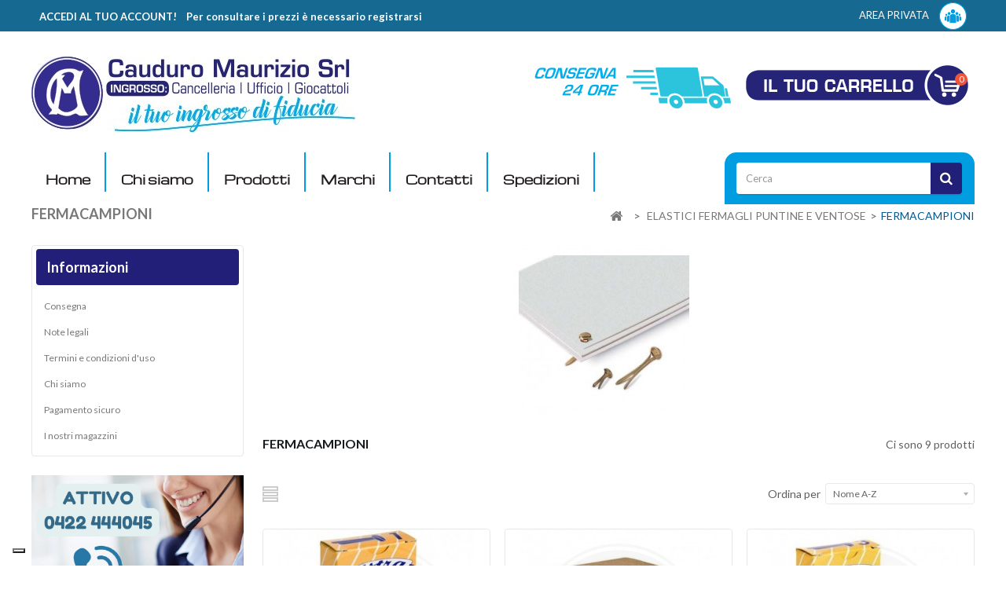

--- FILE ---
content_type: text/html; charset=utf-8
request_url: https://www.cauduromaurizio.com/968-54010
body_size: 9669
content:
<!DOCTYPE HTML>
<!--[if lt IE 7]> <html class="no-js lt-ie9 lt-ie8 lt-ie7" lang="it-it"><![endif]-->
<!--[if IE 7]><html class="no-js lt-ie9 lt-ie8 ie7" lang="it-it"><![endif]-->
<!--[if IE 8]><html class="no-js lt-ie9 ie8" lang="it-it"><![endif]-->
<!--[if gt IE 8]> <html class="no-js ie9" lang="it-it"><![endif]-->
<html lang="it-it">
	<head>
		<meta charset="utf-8" />
		<title>Vendita online di FERMACAMPIONI | Shop online e ingrosso |  Treviso</title>
		<meta name="description" content="Cauduromaurizio.com &amp;egrave; uno shop online per la vendita ingrosso di Ingrosso FERMACAMPIONI. Visita il sito." />
		<meta name="keywords" content="FERMACAMPIONI, ingrosso, shop online" />
		<meta name="generator" content="PrestaShop" />
		<meta name="robots" content="index,follow" />
		<meta name="viewport" content="width=device-width, minimum-scale=0.25, maximum-scale=1.6, initial-scale=1.0" />
		<meta name="apple-mobile-web-app-capable" content="yes" />
		<link rel="icon" type="image/vnd.microsoft.icon" href="/img/favicon.ico?1718979606" />
		<link rel="shortcut icon" type="image/x-icon" href="/img/favicon.ico?1718979606" />
			<link rel="stylesheet" href="https://www.cauduromaurizio.com/themes/PRS070167/cache/v_89_9698ef33e1a9a8133f9a3538a44366fb_all.css" type="text/css" media="all" />
	<!-- ================ Additional Links By Tempaltemela : START  ============= -->
<link rel="stylesheet" type="text/css" href="https://www.cauduromaurizio.com/themes/PRS070167/css/megnor/custom.css" />
<!-- ================ Additional Links By Tempaltemela : END  ============= -->

	<script type="text/javascript">
var CUSTOMIZE_TEXTFIELD = 1;
var FancyboxI18nClose = 'Close';
var FancyboxI18nNext = 'Next';
var FancyboxI18nPrev = 'Previous';
var added_to_wishlist = 'Il prodotto è stato aggiunto con successo alla tua lista dei desideri.';
var ajax_allowed = true;
var ajaxsearch = false;
var baseDir = 'https://www.cauduromaurizio.com/';
var baseUri = 'https://www.cauduromaurizio.com/';
var blocksearch_type = 'top';
var comparator_max_item = 0;
var comparedProductsIds = [];
var contentOnly = false;
var currency = {"id":1,"name":"Euro","iso_code":"EUR","iso_code_num":"978","sign":"\u20ac","blank":"1","conversion_rate":"1.000000","deleted":"0","format":"2","decimals":"1","active":"1","prefix":"","suffix":" \u20ac","id_shop_list":null,"force_id":false};
var currencyBlank = 1;
var currencyFormat = 2;
var currencyRate = 1;
var currencySign = '€';
var customizationIdMessage = 'Personalizzazione n.';
var delete_txt = 'Elimina';
var displayList = false;
var elementRecaptcha = '<div class="recaptcha-text-center" style="text-align: center"><div class="g-recaptcha" style="display: inline-block !important" data-sitekey="6Lc_AwwqAAAAACHS-hdO3nlZiJcwX0DDOJCbnQt1" data-theme="light" data-size="normal" data-callback="callbackRecaptcha"></div></div>';
var freeProductTranslation = 'Gratuito!';
var freeShippingTranslation = 'Spedizione gratuita!';
var generated_date = 1768990356;
var hasDeliveryAddress = false;
var highDPI = false;
var id_lang = 1;
var img_dir = 'https://www.cauduromaurizio.com/themes/PRS070167/img/';
var instantsearch = false;
var isGuest = 0;
var isLogged = 0;
var isMobile = false;
var isPsVersion17 = false;
var isPsVersion8 = false;
var loggin_required = 'Devi essere autenticato per gestire la tua lista desideri.';
var max_item = 'You cannot add more than 0 product(s) to the product comparison';
var min_item = 'Scegli almeno un prodotto';
var mywishlist_url = 'https://www.cauduromaurizio.com/module/blockwishlist/mywishlist';
var page_name = 'category';
var priceDisplayMethod = 1;
var priceDisplayPrecision = 2;
var quickView = true;
var recaptchaContactForm = '1';
var recaptchaDataSiteKey = '6Lc_AwwqAAAAACHS-hdO3nlZiJcwX0DDOJCbnQt1';
var recaptchaLoginForm = '0';
var recaptchaRegistrationForm = '0';
var recaptchaType = '1';
var recaptchaVersion = 'v2';
var removingLinkText = 'rimuovi questo prodotto dal mio carrello';
var request = 'https://www.cauduromaurizio.com/968-54010';
var roundMode = 2;
var static_token = '1319811e9a37928a866f952e703e9ecf';
var toBeDetermined = 'Da determinare';
var token = 'c285afa4cbcf3516c2028b406bc3b507';
var usingSecureMode = true;
var wishlistProductsIds = false;
</script>

		<script type="text/javascript" src="/js/jquery/jquery-1.11.0.min.js"></script>
		<script type="text/javascript" src="/js/jquery/jquery-migrate-1.2.1.min.js"></script>
		<script type="text/javascript" src="/js/jquery/plugins/jquery.easing.js"></script>
		<script type="text/javascript" src="/js/tools.js"></script>
		<script type="text/javascript" src="/themes/PRS070167/js/global.js"></script>
		<script type="text/javascript" src="/themes/PRS070167/js/autoload/10-bootstrap.min.js"></script>
		<script type="text/javascript" src="/themes/PRS070167/js/autoload/15-jquery.total-storage.min.js"></script>
		<script type="text/javascript" src="/themes/PRS070167/js/autoload/15-jquery.uniform-modified.js"></script>
		<script type="text/javascript" src="/js/jquery/plugins/fancybox/jquery.fancybox.js"></script>
		<script type="text/javascript" src="https://www.google.com/recaptcha/api.js?hl=it"></script>
		<script type="text/javascript" src="/modules/psrecaptcha/views/js/reCaptchaV2Checkbox.js"></script>
		<script type="text/javascript" src="/themes/PRS070167/js/category.js"></script>
		<script type="text/javascript" src="/themes/PRS070167/js/modules/blockcart/ajax-cart.js"></script>
		<script type="text/javascript" src="/js/jquery/plugins/jquery.scrollTo.js"></script>
		<script type="text/javascript" src="/js/jquery/plugins/jquery.serialScroll.js"></script>
		<script type="text/javascript" src="/js/jquery/plugins/bxslider/jquery.bxslider.js"></script>
		<script type="text/javascript" src="/themes/PRS070167/js/modules/blocktopmenu/js/hoverIntent.js"></script>
		<script type="text/javascript" src="/themes/PRS070167/js/modules/blocktopmenu/js/superfish-modified.js"></script>
		<script type="text/javascript" src="/themes/PRS070167/js/modules/blocktopmenu/js/blocktopmenu.js"></script>
		<script type="text/javascript" src="/themes/PRS070167/js/modules/blockwishlist/js/ajax-wishlist.js"></script>
		<script type="text/javascript" src="/modules/ganalytics/views/js/GoogleAnalyticActionLib.js"></script>
	<!-- ================ Additional SCRIPT By Tempaltemela : START  ============= -->
<script type="text/javascript" src="https://www.cauduromaurizio.com/themes/PRS070167/js/megnor/owl.carousel.js"></script>
<script type="text/javascript" src="https://www.cauduromaurizio.com/themes/PRS070167/js/megnor/custom.js"></script>
<script type="text/javascript" src="https://www.cauduromaurizio.com/themes/PRS070167/js/lightbox/lightbox-2.6.min.js"></script>
<script type="text/javascript" src="https://www.cauduromaurizio.com/themes/PRS070167/js/megnor/parallex.js"></script>



<!-- ================ Additional SCRIPT By Tempaltemela : END  ============= -->
<link rel="stylesheet" type="text/css" href="https://www.cauduromaurizio.com/themes/PRS070167/css/megnor/lightbox.css" />

		
			<script type="text/javascript">
				(window.gaDevIds=window.gaDevIds||[]).push('d6YPbH');
				(function(i,s,o,g,r,a,m){i['GoogleAnalyticsObject']=r;i[r]=i[r]||function(){
				(i[r].q=i[r].q||[]).push(arguments)},i[r].l=1*new Date();a=s.createElement(o),
				m=s.getElementsByTagName(o)[0];a.async=1;a.src=g;m.parentNode.insertBefore(a,m)
				})(window,document,'script','//www.google-analytics.com/analytics.js','ga');
				ga('create', 'UA-84031615-1', 'auto');
				ga('set', 'anonymizeIp', true);
				ga('require', 'ec');</script>
		<link href='https://fonts.googleapis.com/css?family=Lato:400,100,100italic,300,300italic,400italic,700,700italic,900,900italic' rel='stylesheet' type='text/css'>
		<link href='https://fonts.googleapis.com/css?family=Open+Sans:300,300italic,400,400italic,600,600italic,700,700italic,800,800italic' rel='stylesheet' type='text/css'>
		<link href='https://fonts.googleapis.com/css?family=Anton' rel='stylesheet' type='text/css'>
		<!--[if IE 8]>
		<script src="https://oss.maxcdn.com/libs/html5shiv/3.7.0/html5shiv.js"></script>
		<script src="https://oss.maxcdn.com/libs/respond.js/1.3.0/respond.min.js"></script>
		<![endif]-->

		
			<script type="text/javascript">
				var _iub = _iub || [];
				_iub.csConfiguration = {"consentOnContinuedBrowsing":false,"whitelabel":false,"lang":"it","floatingPreferencesButtonDisplay":"bottom-left","siteId":2427818,"perPurposeConsent":true,"cookiePolicyId":25213103, "banner":{ "position":"float-bottom-center","textColor":"black","backgroundColor":"white","rejectButtonDisplay":true,"rejectButtonColor":"#006cb4","rejectButtonCaptionColor":"white","acceptButtonDisplay":true,"acceptButtonColor":"#006cb4","acceptButtonCaptionColor":"white","customizeButtonDisplay":true,"customizeButtonColor":"#DADADA","customizeButtonCaptionColor":"#4D4D4D" }};
			</script>
			<script type="text/javascript" src="//cdn.iubenda.com/cs/iubenda_cs.js" charset="UTF-8" async></script>
		

		
		
			<script type="text/javascript">

				(function(c,l,a,r,i,t,y){

					c[a]=c[a]||function(){(c[a].q=c[a].q||[]).push(arguments)};

					t=l.createElement(r);t.async=1;t.src="https://www.clarity.ms/tag/"+i;

					y=l.getElementsByTagName(r)[0];y.parentNode.insertBefore(t,y);

				})(window, document, "clarity", "script", "r5jhqtk8k6");

			</script>
		

	</head>
	<body id="category" class="category category-968 category-54010 show-left-column show-right-column lang_it">
					<div id="page">
			<div class="header-container">
				<header id="header">
																										<div class="nav">
							<div class="container">
								<div class="row">
									<nav>
										
										
										<!-- Block languages module -->
<!-- /Block languages module -->
<!-- Block permanent links module HEADER -->
<div class="header_permentlink">
	<div class="tm_permenu_inner"><div class="headertoggle_img">&nbsp;</div></div>
	<ul id="header_links">
		<li><a href="/">Home</a></li>
		<li><a href="/content/4-chi-siamo">Chi siamo</a></li>
		<li><a href="/index.php?fc=module&module=fwcategorie&controller=categorie&categoria=prodotti">Prodotti</a></li>
		<li><a href="/content/15-marchi ">Marchi</a></li>
		<li><a href="/content/16-news-e-eventi ">Eventi</a></li>
		<li><a href="/contattaci">Contatti</a></li>
		<li><a href="/content/17-spedizioni">Spedizioni</a></li>
		
		
	</ul>
</div>	
<!-- /Block permanent links module HEADER -->
<!-- Block user information module NAV  -->

<div class="header_user_info">
	<ul>
			<li class="li_login last">
			<a  href="https://www.cauduromaurizio.com/account" class="accedialtuoaccount">ACCEDI AL TUO ACCOUNT!&nbsp;&nbsp;&nbsp;&nbsp;Per consultare i prezzi è necessario registrarsi</a>
			<a class="login" href="https://www.cauduromaurizio.com/account" rel="nofollow" title="Login to your customer account">
				AREA PRIVATA <img src="\img\accedi.png" class="iconaaccedi">
			</a>
		</li>
		</ul>
</div>
<!-- /Block usmodule NAV --></nav>
								</div>
							</div>
						</div>
										<div class="tmheaderdiv">
						<div class="container">
							<div class="row">
								<div id="header_logo">
									<a href="https://www.cauduromaurizio.com/" title="Cauduro Maurizio Srl">
										<img class="logo img-responsive" src="https://www.cauduromaurizio.com/img/cauduro-maurizio-srl-logo-1493883534.jpg" alt="Cauduro Maurizio Srl" width="412" height="98"/>
									</a>
								</div>
								<!-- MODULE Block cart -->
<div class="header_cart col-sm-4 clearfix">
	<img class="consegna24h" src="\img\consegna24ore.png">
	<div class="shopping_cart">
		<a href="https://www.cauduromaurizio.com/ordine-rapido" title="Vedi il mio carrello" rel="nofollow">
			<b>Carrello</b>
			<span class="ajax_cart_quantity unvisible">0</span>
			<span class="ajax_cart_product_txt unvisible">Prodotto</span>
			<span class="ajax_cart_product_txt_s unvisible">Prodotti</span>
			<span class="ajax_cart_total unvisible">
							</span>
			<span class="ajax_cart_no_product">0</span>
					</a>
					<div class="cart_block block exclusive">
				<div class="block_content">
					<!-- block list of products -->
					<div class="cart_block_list">
												<p class="cart_block_no_products">
							Nessun prodotto
						</p>
																		<div class="cart-prices">
							<div class="cart-prices-line first-line">
								<span class="price cart_block_shipping_cost ajax_cart_shipping_cost unvisible">
																			 Da determinare																	</span>
								<span class="unvisible">
									Spedizione
								</span>
							</div>
																					<div class="cart-prices-line last-line">
								<span class="price cart_block_total ajax_block_cart_total">0,00 €</span>
								<span>Totale</span>
							</div>
															<p>
																	I prezzi sono IVA esclusa
																</p>
													</div>
						<p class="cart-buttons">
							<a id="button_order_cart" class="btn btn-default button button-small" href="https://www.cauduromaurizio.com/ordine-rapido" title="Pagamento" rel="nofollow">
								<span>
									Pagamento<i class="icon-chevron-right right"></i>
								</span>
							</a>
						</p>
					</div>
				</div>
			</div><!-- .cart_block -->
			</div>
</div>

	<div id="layer_cart">
		<div class="clearfix">
			<div class="layer_cart_product col-xs-12 col-md-6">
				<span class="cross" title="Chiudi finestra"></span>
				<span class="title">
					<i class="icon-check"></i>Prodotto aggiunto al tuo carrello
				</span>
				<div class="product-image-container layer_cart_img">
				</div>
				<div class="layer_cart_product_info">
					<span id="layer_cart_product_title" class="product-name"></span>
					<span id="layer_cart_product_attributes"></span>
					<div>
						<strong class="dark">Quantità</strong>
						<span id="layer_cart_product_quantity"></span>
					</div>
					<div>
						<strong class="dark">Totale</strong>
						<span id="layer_cart_product_price"></span>
					</div>
				</div>
			</div>
			<div class="layer_cart_cart col-xs-12 col-md-6">
				<span class="title">
					<!-- Plural Case [both cases are needed because page may be updated in Javascript] -->
					<span class="ajax_cart_product_txt_s  unvisible">
						Ci sono <span class="ajax_cart_quantity">0</span> articoli nel tuo carrello.
					</span>
					<!-- Singular Case [both cases are needed because page may be updated in Javascript] -->
					<span class="ajax_cart_product_txt ">
						Il tuo carrello contiene un oggetto.
					</span>
				</span>
				<div class="layer_cart_row">
					<strong class="dark">
						Totale prodotti
																					(Tasse escluse)
																		</strong>
					<span class="ajax_block_products_total">
											</span>
				</div>

								<div class="layer_cart_row">
					<strong class="dark unvisible">
						Totale spedizione&nbsp;(Tasse escluse)					</strong>
					<span class="ajax_cart_shipping_cost unvisible">
													 Da determinare											</span>
				</div>
								<div class="layer_cart_row">
					<strong class="dark">
						Totale
																					(Tasse escluse)
																		</strong>
					<span class="ajax_block_cart_total">
											</span>
				</div>
				<div class="button-container">
					<span class="continue btn btn-default button exclusive-medium" title="Continua lo shopping">
						<span>
							<i class="icon-chevron-left left"></i>Continua lo shopping
						</span>
					</span>
					<a class="btn btn-default button button-medium"	href="https://www.cauduromaurizio.com/ordine-rapido" title="Procedi con il checkout" rel="nofollow">
						<span>
							Procedi con il checkout<i class="icon-chevron-right right"></i>
						</span>
					</a>
				</div>
			</div>
		</div>
		<div class="crossseling"></div>
	</div> <!-- #layer_cart -->
	<div class="layer_cart_overlay"></div>

<!-- /MODULE Block cart -->
<!-- Block links module -->
<div class="block tm_links_block1" id="tm_toplink">
	<div class="tm_cat-title">Menu</div>
		<ul class="block_content list-block" style="">
			
						 
				<li class="tmtoplink">
					<a href="/" title="Home" target="_self">Home</a>
				</li>
									 
				<li class="tmtoplink">
					<a href="/content/4-chi-siamo" title="Chi siamo" target="_self">Chi siamo</a>
				</li>
									 
				<li class="tmtoplink">
					<a href="/index.php?fc=module&amp;module=fwcategorie&amp;controller=categorie&amp;categoria=prodotti" title="Prodotti" target="_self">Prodotti</a>
				</li>
									 
				<li class="tmtoplink">
					<a href="/marchi" title="Marchi" target="_self">Marchi</a>
				</li>
									 
				<li class="tmtoplink">
					<a href="/contattaci" title="Contatti" target="_self">Contatti</a>
				</li>
									 
				<li class="tmtoplink">
					<a href="/content/17-spedizioni" title="Spedizioni" target="_self">Spedizioni</a>
				</li>
									
	</ul>
</div>
<!-- /Block links module -->
<!-- Block search module TOP -->
<div id="search_block_top" class="col-sm-4 clearfix">
	<form id="searchbox" method="get" action="//www.cauduromaurizio.com/ricerca" >
		<input type="hidden" name="controller" value="search" />
		<input type="hidden" name="orderby" value="position" />
		<input type="hidden" name="orderway" value="desc" />
		<input class="search_query form-control" type="text" id="search_query_top" name="search_query" placeholder="Cerca" value="" />
		<button type="submit" name="submit_search" class="btn btn-default button-search">
			<span>Cerca</span>
		</button>
	</form>
</div>
<!-- /Block search module TOP -->

							</div>
						</div>
					</div>
				</header>
			</div>
		<div class="columns-container">
			<div id="slider_row" class="row">
													<div id="top_column" class="center_column col-xs-12 col-sm-12">
</div>
							</div>
				
				<div id="columns" class="container">
											
<!-- Breadcrumb -->
<div class="breadcrumbdiv">
			<div class="breadcrumb container clearfix">
		
			
				<!-- Page Name with Breadcrumb --> 

										
										
										
											<h1 class="breadcrumb-category">FERMACAMPIONI</h1>
										
								
			<!--End Page Name with Breadcrumb --> 
		
		
		
		
			<a class="home" href="https://www.cauduromaurizio.com/" title="Torna alla home"><i class="icon-home"></i></a>
							<span class="navigation-pipe">&gt;</span>
									<span class="navigation_page"><span itemscope itemtype="http://data-vocabulary.org/Breadcrumb"><a itemprop="url" href="https://www.cauduromaurizio.com/73-54-ufficiocancelleriaarticoli-scolasticididattica" title="ELASTICI FERMAGLI PUNTINE E VENTOSE" ><span itemprop="title">ELASTICI FERMAGLI PUNTINE E VENTOSE</span></a></span><span class="navigation-pipe">></span>FERMACAMPIONI</span>
									</div>
		</div>

<!-- /Breadcrumb -->

										

					<div class="row" id="columns_inner">
												<div id="left_column" class="column col-xs-12" style="width:24%;">	<!-- Block CMS module -->
			<section id="informations_block_left_1" class="block informations_block_left">
			<p class="title_block">
				<a href="https://www.cauduromaurizio.com/content/category/1-home">
					Informazioni				</a>
			</p>
			<div class="block_content list-block">
				<ul>
																							<li>
								<a href="https://www.cauduromaurizio.com/content/1-consegna" title="Consegna">
									Consegna
								</a>
							</li>
																								<li>
								<a href="https://www.cauduromaurizio.com/content/2-note-legali" title="Note legali">
									Note legali
								</a>
							</li>
																								<li>
								<a href="https://www.cauduromaurizio.com/content/3-termini-e-condizioni-di-uso" title="Termini e condizioni d&#039;uso">
									Termini e condizioni d&#039;uso
								</a>
							</li>
																								<li>
								<a href="https://www.cauduromaurizio.com/content/4-chi-siamo" title="Chi siamo">
									Chi siamo
								</a>
							</li>
																								<li>
								<a href="https://www.cauduromaurizio.com/content/5-pagamento-sicuro" title="Pagamento sicuro">
									Pagamento sicuro
								</a>
							</li>
																						<li>
							<a href="https://www.cauduromaurizio.com/negozi" title="I nostri magazzini">
								I nostri magazzini
							</a>
						</li>
									</ul>
			</div>
		</section>
		<!-- /Block CMS module -->
    
<div id="tmleft-banner2" class="block">
   <ul>
           	                    <li class="tmleftbanner2-container">
                   <a href="/content/14-call-center" title="callcenter">
                     <img src="https://www.cauduromaurizio.com/modules/tmleftbanner2/img/f14fa19b1a9518fe139744f2249049b9.png"
                                     alt="callcenter"/>
                     </a> 
                   </li>
                       </ul>
</div>

</div>
																		<div id="center_column" class="center_column col-xs-12" style="width:76%;">
	

	    				<div class="content_scene_cat">
            	                     <!-- Category image -->
						 							<div class="align_center">
								<img src="https://www.cauduromaurizio.com/c/968-category_default/54010.jpg" alt="FERMACAMPIONI" title="FERMACAMPIONI" id="categoryImage" width="870" height="217" />
							</div>
																			<div class="cat_desc">
																	
															</div>
						                              </div>
				<h1 class="page-heading product-listing"><span class="cat-name">FERMACAMPIONI&nbsp;</span><span class="heading-counter">Ci sono 9 prodotti</span>
</h1>
							<div class="content_sortPagiBar clearfix">
            	<div class="sortPagiBar clearfix">
            		<ul class="display hidden-xs">
	<li class="display-title">Vedi</li>
	
	
    <li id="list"><a rel="nofollow" href="#" title="Lista"></a></li>
</ul>

<form id="productsSortForm" action="https://www.cauduromaurizio.com/968-54010" class="productsSortForm">
	<div class="select selector1">
		<label for="selectProductSort">Ordina per</label>
		<select id="selectProductSort" class="selectProductSort form-control">
			<option value="name:asc">--</option>
			
			<option value="name:asc" selected="selected">Nome A-Z</option>
			<option value="name:desc">Nome Z-A</option>
							<option value="quantity:desc">In stock</option>
						<option value="reference:asc">Riferimento ascendente</option>
			<option value="reference:desc">Riferimento discendente</option>
		</select>
	</div>
</form>
<!-- /Sort products -->
			
	
                								<!-- nbr product/page -->
		<!-- /nbr product/page -->

				</div>
			</div>
				
									
		
	
	<!-- Products list -->
	<ul class="product_list grid row">
			
		
		
								<li class="ajax_block_product col-xs-12 col-sm-6 col-md-4  first-in-line first-item-of-tablet-line first-item-of-mobile-line">
			<div class="product-container" itemscope itemtype="https://schema.org/Product">
				<div class="left-block">
					<div class="product-image-container">
						<a class="product_img_link"	href="https://www.cauduromaurizio.com/54010/70065-54010.html" title="FERMACAMPIONI OTTONATI ASTRA N 1 - FC1" itemprop="url">
							<img class="riconoscimentologo" src="/img/riconoscimentologo.png">
							<img class="replace-2x img-responsive" src="https://www.cauduromaurizio.com/542824-home_default/54010.jpg" alt="FERMACAMPIONI OTTONATI ASTRA N 1 - FC1" title="FERMACAMPIONI OTTONATI ASTRA N 1 - FC1"  width="250" height="250" itemprop="image" />
						</a>
																		<div class="hoverimage">
													</div>


					</div>

										
				</div>

				<div class="right-block">
										

					<h5 itemprop="name" class="product-name">

												<a href="https://www.cauduromaurizio.com/54010/70065-54010.html" title="FERMACAMPIONI OTTONATI ASTRA N 1 - FC1" itemprop="url" >
							
							FERMACAMPIONI OTTONATI ASTRA N 1 - FC1 
						</a>

					</h5>

					<p class="product-desc" itemprop="description">
						
                        <br>
						                            <br>
							<a href="/login">
							<span id="ANUBINONSONOLOGGATO">
								Registrati
							</span>
							</a>
                            <a id="wishlist_button_nopop" href="#" onclick="WishlistCart('wishlist_block_list', 'add', '3530', $('#idCombination').val(), document.getElementById('quantity_wanted').value); return false;" rel="nofollow" title="Aggiungi alla mia lista dei desideri">

                            </a>
											</p>
											<a href="/login">
							<span id="ANUBINONSONOLOGGATO">
								Registrati
							</span>
						</a>
					


											<div class="color-list-container"></div>
					
					<div class="product-flags">
																														</div>
																		
															</div>

			</div><!-- .product-container> -->
		</li>
			
		
		
								<li class="ajax_block_product col-xs-12 col-sm-6 col-md-4  last-item-of-mobile-line">
			<div class="product-container" itemscope itemtype="https://schema.org/Product">
				<div class="left-block">
					<div class="product-image-container">
						<a class="product_img_link"	href="https://www.cauduromaurizio.com/54010/40172-54GD0016-fermacampioni-ottonati-astra-n-10-fc10.html" title="FERMACAMPIONI OTTONATI ASTRA N 10 - FC10" itemprop="url">
							<img class="riconoscimentologo" src="/img/riconoscimentologo.png">
							<img class="replace-2x img-responsive" src="https://www.cauduromaurizio.com/449796-home_default/54GD0016.jpg" alt="FERMACAMPIONI OTTONATI ASTRA N 10 - FC10" title="FERMACAMPIONI OTTONATI ASTRA N 10 - FC10"  width="250" height="250" itemprop="image" />
						</a>
																		<div class="hoverimage">
													</div>


					</div>

										
				</div>

				<div class="right-block">
										

					<h5 itemprop="name" class="product-name">

												<a href="https://www.cauduromaurizio.com/54010/40172-54GD0016-fermacampioni-ottonati-astra-n-10-fc10.html" title="FERMACAMPIONI OTTONATI ASTRA N 10 - FC10" itemprop="url" >
							
							FERMACAMPIONI OTTONATI ASTRA N 10 - FC10 
						</a>

					</h5>

					<p class="product-desc" itemprop="description">
						
                        <br>
						                            <br>
							<a href="/login">
							<span id="ANUBINONSONOLOGGATO">
								Registrati
							</span>
							</a>
                            <a id="wishlist_button_nopop" href="#" onclick="WishlistCart('wishlist_block_list', 'add', '3530', $('#idCombination').val(), document.getElementById('quantity_wanted').value); return false;" rel="nofollow" title="Aggiungi alla mia lista dei desideri">

                            </a>
											</p>
											<a href="/login">
							<span id="ANUBINONSONOLOGGATO">
								Registrati
							</span>
						</a>
					


											<div class="color-list-container"></div>
					
					<div class="product-flags">
																														</div>
																		
															</div>

			</div><!-- .product-container> -->
		</li>
			
		
		
								<li class="ajax_block_product col-xs-12 col-sm-6 col-md-4  last-in-line last-item-of-tablet-line first-item-of-mobile-line">
			<div class="product-container" itemscope itemtype="https://schema.org/Product">
				<div class="left-block">
					<div class="product-image-container">
						<a class="product_img_link"	href="https://www.cauduromaurizio.com/54010/40169-54GD0013-fermacampioni-ottonati-astra-n-3-fc3.html" title="FERMACAMPIONI OTTONATI ASTRA N 3 - FC3" itemprop="url">
							<img class="riconoscimentologo" src="/img/riconoscimentologo.png">
							<img class="replace-2x img-responsive" src="https://www.cauduromaurizio.com/449793-home_default/54GD0013.jpg" alt="FERMACAMPIONI OTTONATI ASTRA N 3 - FC3" title="FERMACAMPIONI OTTONATI ASTRA N 3 - FC3"  width="250" height="250" itemprop="image" />
						</a>
																		<div class="hoverimage">
													</div>


					</div>

										
				</div>

				<div class="right-block">
										

					<h5 itemprop="name" class="product-name">

												<a href="https://www.cauduromaurizio.com/54010/40169-54GD0013-fermacampioni-ottonati-astra-n-3-fc3.html" title="FERMACAMPIONI OTTONATI ASTRA N 3 - FC3" itemprop="url" >
							
							FERMACAMPIONI OTTONATI ASTRA N 3 - FC3 
						</a>

					</h5>

					<p class="product-desc" itemprop="description">
						
                        <br>
						                            <br>
							<a href="/login">
							<span id="ANUBINONSONOLOGGATO">
								Registrati
							</span>
							</a>
                            <a id="wishlist_button_nopop" href="#" onclick="WishlistCart('wishlist_block_list', 'add', '3530', $('#idCombination').val(), document.getElementById('quantity_wanted').value); return false;" rel="nofollow" title="Aggiungi alla mia lista dei desideri">

                            </a>
											</p>
											<a href="/login">
							<span id="ANUBINONSONOLOGGATO">
								Registrati
							</span>
						</a>
					


											<div class="color-list-container"></div>
					
					<div class="product-flags">
																														</div>
																		
															</div>

			</div><!-- .product-container> -->
		</li>
			
		
		
								<li class="ajax_block_product col-xs-12 col-sm-6 col-md-4  first-in-line first-item-of-tablet-line last-item-of-mobile-line">
			<div class="product-container" itemscope itemtype="https://schema.org/Product">
				<div class="left-block">
					<div class="product-image-container">
						<a class="product_img_link"	href="https://www.cauduromaurizio.com/54010/40179-54GD0023-fermacampioni-ottonati-astra-n-4-fc4.html" title="FERMACAMPIONI OTTONATI ASTRA N 4 - FC4" itemprop="url">
							<img class="riconoscimentologo" src="/img/riconoscimentologo.png">
							<img class="replace-2x img-responsive" src="https://www.cauduromaurizio.com/449802-home_default/54GD0023.jpg" alt="FERMACAMPIONI OTTONATI ASTRA N 4 - FC4" title="FERMACAMPIONI OTTONATI ASTRA N 4 - FC4"  width="250" height="250" itemprop="image" />
						</a>
																		<div class="hoverimage">
													</div>


					</div>

										
				</div>

				<div class="right-block">
										

					<h5 itemprop="name" class="product-name">

												<a href="https://www.cauduromaurizio.com/54010/40179-54GD0023-fermacampioni-ottonati-astra-n-4-fc4.html" title="FERMACAMPIONI OTTONATI ASTRA N 4 - FC4" itemprop="url" >
							
							FERMACAMPIONI OTTONATI ASTRA N 4 - FC4 
						</a>

					</h5>

					<p class="product-desc" itemprop="description">
						
                        <br>
						                            <br>
							<a href="/login">
							<span id="ANUBINONSONOLOGGATO">
								Registrati
							</span>
							</a>
                            <a id="wishlist_button_nopop" href="#" onclick="WishlistCart('wishlist_block_list', 'add', '3530', $('#idCombination').val(), document.getElementById('quantity_wanted').value); return false;" rel="nofollow" title="Aggiungi alla mia lista dei desideri">

                            </a>
											</p>
											<a href="/login">
							<span id="ANUBINONSONOLOGGATO">
								Registrati
							</span>
						</a>
					


											<div class="color-list-container"></div>
					
					<div class="product-flags">
																														</div>
																		
															</div>

			</div><!-- .product-container> -->
		</li>
			
		
		
								<li class="ajax_block_product col-xs-12 col-sm-6 col-md-4  first-item-of-mobile-line">
			<div class="product-container" itemscope itemtype="https://schema.org/Product">
				<div class="left-block">
					<div class="product-image-container">
						<a class="product_img_link"	href="https://www.cauduromaurizio.com/54010/40170-54GD0014-fermacampioni-ottonati-astra-n-5-fc5.html" title="FERMACAMPIONI OTTONATI ASTRA N 5 - FC5" itemprop="url">
							<img class="riconoscimentologo" src="/img/riconoscimentologo.png">
							<img class="replace-2x img-responsive" src="https://www.cauduromaurizio.com/449794-home_default/54GD0014.jpg" alt="FERMACAMPIONI OTTONATI ASTRA N 5 - FC5" title="FERMACAMPIONI OTTONATI ASTRA N 5 - FC5"  width="250" height="250" itemprop="image" />
						</a>
																		<div class="hoverimage">
													</div>


					</div>

										
				</div>

				<div class="right-block">
										

					<h5 itemprop="name" class="product-name">

												<a href="https://www.cauduromaurizio.com/54010/40170-54GD0014-fermacampioni-ottonati-astra-n-5-fc5.html" title="FERMACAMPIONI OTTONATI ASTRA N 5 - FC5" itemprop="url" >
							
							FERMACAMPIONI OTTONATI ASTRA N 5 - FC5 
						</a>

					</h5>

					<p class="product-desc" itemprop="description">
						
                        <br>
						                            <br>
							<a href="/login">
							<span id="ANUBINONSONOLOGGATO">
								Registrati
							</span>
							</a>
                            <a id="wishlist_button_nopop" href="#" onclick="WishlistCart('wishlist_block_list', 'add', '3530', $('#idCombination').val(), document.getElementById('quantity_wanted').value); return false;" rel="nofollow" title="Aggiungi alla mia lista dei desideri">

                            </a>
											</p>
											<a href="/login">
							<span id="ANUBINONSONOLOGGATO">
								Registrati
							</span>
						</a>
					


											<div class="color-list-container"></div>
					
					<div class="product-flags">
																														</div>
																		
															</div>

			</div><!-- .product-container> -->
		</li>
			
		
		
								<li class="ajax_block_product col-xs-12 col-sm-6 col-md-4  last-in-line last-item-of-tablet-line last-item-of-mobile-line">
			<div class="product-container" itemscope itemtype="https://schema.org/Product">
				<div class="left-block">
					<div class="product-image-container">
						<a class="product_img_link"	href="https://www.cauduromaurizio.com/54010/40180-54GD0024-fermacampioni-ottonati-astra-n-6-fc6.html" title="FERMACAMPIONI OTTONATI ASTRA N 6 - FC6" itemprop="url">
							<img class="riconoscimentologo" src="/img/riconoscimentologo.png">
							<img class="replace-2x img-responsive" src="https://www.cauduromaurizio.com/449803-home_default/54GD0024.jpg" alt="FERMACAMPIONI OTTONATI ASTRA N 6 - FC6" title="FERMACAMPIONI OTTONATI ASTRA N 6 - FC6"  width="250" height="250" itemprop="image" />
						</a>
																		<div class="hoverimage">
													</div>


					</div>

										
				</div>

				<div class="right-block">
										

					<h5 itemprop="name" class="product-name">

												<a href="https://www.cauduromaurizio.com/54010/40180-54GD0024-fermacampioni-ottonati-astra-n-6-fc6.html" title="FERMACAMPIONI OTTONATI ASTRA N 6 - FC6" itemprop="url" >
							
							FERMACAMPIONI OTTONATI ASTRA N 6 - FC6 
						</a>

					</h5>

					<p class="product-desc" itemprop="description">
						
                        <br>
						                            <br>
							<a href="/login">
							<span id="ANUBINONSONOLOGGATO">
								Registrati
							</span>
							</a>
                            <a id="wishlist_button_nopop" href="#" onclick="WishlistCart('wishlist_block_list', 'add', '3530', $('#idCombination').val(), document.getElementById('quantity_wanted').value); return false;" rel="nofollow" title="Aggiungi alla mia lista dei desideri">

                            </a>
											</p>
											<a href="/login">
							<span id="ANUBINONSONOLOGGATO">
								Registrati
							</span>
						</a>
					


											<div class="color-list-container"></div>
					
					<div class="product-flags">
																														</div>
																		
															</div>

			</div><!-- .product-container> -->
		</li>
			
		
		
								<li class="ajax_block_product col-xs-12 col-sm-6 col-md-4  first-in-line last-line first-item-of-tablet-line first-item-of-mobile-line">
			<div class="product-container" itemscope itemtype="https://schema.org/Product">
				<div class="left-block">
					<div class="product-image-container">
						<a class="product_img_link"	href="https://www.cauduromaurizio.com/54010/40171-54GD0015-fermacampioni-ottonati-astra-n-7-fc7.html" title="FERMACAMPIONI OTTONATI ASTRA N 7 - FC7" itemprop="url">
							<img class="riconoscimentologo" src="/img/riconoscimentologo.png">
							<img class="replace-2x img-responsive" src="https://www.cauduromaurizio.com/449795-home_default/54GD0015.jpg" alt="FERMACAMPIONI OTTONATI ASTRA N 7 - FC7" title="FERMACAMPIONI OTTONATI ASTRA N 7 - FC7"  width="250" height="250" itemprop="image" />
						</a>
																		<div class="hoverimage">
													</div>


					</div>

										
				</div>

				<div class="right-block">
										

					<h5 itemprop="name" class="product-name">

												<a href="https://www.cauduromaurizio.com/54010/40171-54GD0015-fermacampioni-ottonati-astra-n-7-fc7.html" title="FERMACAMPIONI OTTONATI ASTRA N 7 - FC7" itemprop="url" >
							
							FERMACAMPIONI OTTONATI ASTRA N 7 - FC7 
						</a>

					</h5>

					<p class="product-desc" itemprop="description">
						
                        <br>
						                            <br>
							<a href="/login">
							<span id="ANUBINONSONOLOGGATO">
								Registrati
							</span>
							</a>
                            <a id="wishlist_button_nopop" href="#" onclick="WishlistCart('wishlist_block_list', 'add', '3530', $('#idCombination').val(), document.getElementById('quantity_wanted').value); return false;" rel="nofollow" title="Aggiungi alla mia lista dei desideri">

                            </a>
											</p>
											<a href="/login">
							<span id="ANUBINONSONOLOGGATO">
								Registrati
							</span>
						</a>
					


											<div class="color-list-container"></div>
					
					<div class="product-flags">
																														</div>
																		
															</div>

			</div><!-- .product-container> -->
		</li>
			
		
		
								<li class="ajax_block_product col-xs-12 col-sm-6 col-md-4  last-line last-item-of-mobile-line">
			<div class="product-container" itemscope itemtype="https://schema.org/Product">
				<div class="left-block">
					<div class="product-image-container">
						<a class="product_img_link"	href="https://www.cauduromaurizio.com/54010/40175-54GD0019-fermacampioni-ottonati-astra-n-8-fc8.html" title="FERMACAMPIONI OTTONATI ASTRA N 8 - FC8" itemprop="url">
							<img class="riconoscimentologo" src="/img/riconoscimentologo.png">
							<img class="replace-2x img-responsive" src="https://www.cauduromaurizio.com/449799-home_default/54GD0019.jpg" alt="FERMACAMPIONI OTTONATI ASTRA N 8 - FC8" title="FERMACAMPIONI OTTONATI ASTRA N 8 - FC8"  width="250" height="250" itemprop="image" />
						</a>
																		<div class="hoverimage">
													</div>


					</div>

										
				</div>

				<div class="right-block">
										

					<h5 itemprop="name" class="product-name">

												<a href="https://www.cauduromaurizio.com/54010/40175-54GD0019-fermacampioni-ottonati-astra-n-8-fc8.html" title="FERMACAMPIONI OTTONATI ASTRA N 8 - FC8" itemprop="url" >
							
							FERMACAMPIONI OTTONATI ASTRA N 8 - FC8 
						</a>

					</h5>

					<p class="product-desc" itemprop="description">
						
                        <br>
						                            <br>
							<a href="/login">
							<span id="ANUBINONSONOLOGGATO">
								Registrati
							</span>
							</a>
                            <a id="wishlist_button_nopop" href="#" onclick="WishlistCart('wishlist_block_list', 'add', '3530', $('#idCombination').val(), document.getElementById('quantity_wanted').value); return false;" rel="nofollow" title="Aggiungi alla mia lista dei desideri">

                            </a>
											</p>
											<a href="/login">
							<span id="ANUBINONSONOLOGGATO">
								Registrati
							</span>
						</a>
					


											<div class="color-list-container"></div>
					
					<div class="product-flags">
																														</div>
																		
															</div>

			</div><!-- .product-container> -->
		</li>
			
		
		
								<li class="ajax_block_product col-xs-12 col-sm-6 col-md-4  last-in-line last-line last-item-of-tablet-line first-item-of-mobile-line last-mobile-line">
			<div class="product-container" itemscope itemtype="https://schema.org/Product">
				<div class="left-block">
					<div class="product-image-container">
						<a class="product_img_link"	href="https://www.cauduromaurizio.com/54010/40183-54GD0027-fermacampioni-ottonati-astra-n12-fc12.html" title="FERMACAMPIONI OTTONATI ASTRA N12 - FC12" itemprop="url">
							<img class="riconoscimentologo" src="/img/riconoscimentologo.png">
							<img class="replace-2x img-responsive" src="https://www.cauduromaurizio.com/306283-home_default/54GD0027.jpg" alt="FERMACAMPIONI OTTONATI ASTRA N12 - FC12" title="FERMACAMPIONI OTTONATI ASTRA N12 - FC12"  width="250" height="250" itemprop="image" />
						</a>
																		<div class="hoverimage">
													</div>


					</div>

										
				</div>

				<div class="right-block">
										

					<h5 itemprop="name" class="product-name">

												<a href="https://www.cauduromaurizio.com/54010/40183-54GD0027-fermacampioni-ottonati-astra-n12-fc12.html" title="FERMACAMPIONI OTTONATI ASTRA N12 - FC12" itemprop="url" >
							
							FERMACAMPIONI OTTONATI ASTRA N12 - FC12 
						</a>

					</h5>

					<p class="product-desc" itemprop="description">
						
                        <br>
						                            <br>
							<a href="/login">
							<span id="ANUBINONSONOLOGGATO">
								Registrati
							</span>
							</a>
                            <a id="wishlist_button_nopop" href="#" onclick="WishlistCart('wishlist_block_list', 'add', '3530', $('#idCombination').val(), document.getElementById('quantity_wanted').value); return false;" rel="nofollow" title="Aggiungi alla mia lista dei desideri">

                            </a>
											</p>
											<a href="/login">
							<span id="ANUBINONSONOLOGGATO">
								Registrati
							</span>
						</a>
					


											<div class="color-list-container"></div>
					
					<div class="product-flags">
																														</div>
																		
															</div>

			</div><!-- .product-container> -->
		</li>
		</ul>





			<div class="content_sortPagiBar">
				<div class="bottom-pagination-content clearfix">
					
                    
	
												<!-- Pagination -->
	<div id="pagination_bottom" class="pagination clearfix">
	    			</div>
    <div class="product-count">
    	        	                        	                        	Mostro 1 - 9 di 9 prodotti
		    </div>
	<!-- /Pagination -->

				</div>
			</div>
								</div><!-- #center_column -->
										</div><!-- .row -->
				</div><!-- #columns -->
			</div><!-- .columns-container -->
							<!-- Footer -->
				<div class="footer-container">
					<div class="tm_newsletterdiv"></div>
					<footer id="footer"  class="container">
						<div class="row"><!-- MODULE Block cmsinfo -->
	<img class="logofooter" src="/img/logocaudurofooter.png">
<div id="tmfootercms_block">
					<div class="col-xs-12"><div class="footer-percent footer-percent1">
<div class="footer-percent-inner">
<div class="icon"><i class="icon-money">   </i></div>
<div class="service-content">
<div class="title service-text">Miglior prezzo</div>
<div class="description other-font">Soddisfazione cliente</div>
</div>
</div>
</div>
<div class="footer-percent footer-percent2">
<div class="footer-percent-inner">
<div class="icon"><i class="icon-smile">  </i></div>
<div class="service-content">
<div class="title service-text">Magazzino certificato</div>
<div class="description other-font">Top brands</div>
</div>
</div>
</div>
<div class="footer-percent footer-percent3">
<div class="footer-percent-inner">
<div class="icon"><i class="icon-plane">  </i></div>
<div class="service-content">
<div class="title service-text">Ordini celeri</div>
<div class="description other-font">Efficienza nelle consegne.</div>
</div>
</div>
</div>
<div class="footer-percent footer-percent4">
<div class="footer-percent-inner">
<div class="icon"><i class="icon-thumbs-o-up">   </i></div>
<div class="service-content">
<div class="title service-text">Prodotti</div>
<div class="description other-font"><a href="/nuovi-prodotti">Nuovi prodotti</a></div>
<div style="margin-top:10px;" class="description other-font"><a href="/piu-venduti">I più venduti</a></div>
</div>
</div>
</div></div>
		</div>
<!-- /MODULE Block cmstmcmsinfo -->
<!-- Block myaccount module -->
<section id="myaccount_footer" class="footer-block col-xs-12 col-sm-3">
	<h4><a href="https://www.cauduromaurizio.com/account" title="Gestisci il mio account" rel="nofollow">Il mio account</a></h4>
	<div class="block_content toggle-footer">
		<ul class="bullet">
			<li><a href="https://www.cauduromaurizio.com/cronologia-ordini" title="I miei ordini" rel="nofollow">I miei ordini</a></li>
						<li><a href="https://www.cauduromaurizio.com/buono-ordine" title="Le mie note di credito" rel="nofollow">Le mie note di credito</a></li>
			
			<li><a href="https://www.cauduromaurizio.com/dati-personali" title="Gestisci i miei dati personali" rel="nofollow">Le mie informazioni personali</a></li>
						
            		</ul>
	</div>
</section>
<!-- /Block myaccount module -->
<!-- MODULE Block contact infos -->
<section id="block_contact_infos" class="footer-block col-xs-12 col-sm-3">
    <div>
        <h4 style="display: block !important;"> Riferimenti</h4>
        <ul class="riferimenti">
                <li>
                    <a href="/negozi">I nostri magazzini</a>
                </li>
                <li>
                    <a href="/contattaci">Contattaci</a>
                </li>
                <li>
                    <a href="/content/4-chi-siamo">Chi siamo</a>
                </li>
                <li>
                    <a href="/content/3-termini-e-condizioni-di-uso">Condizioni di vendita</a>
                </li>
                <li>
                    <a href="/content/2-note-legali">Note legali</a>
                </li>
        </ul>
    </div>
</section>
<section id="block_contact_infos" class="footer-block col-xs-12 col-sm-3">
    <div>
        <h4 style="display: block !important;" class="titoloinfocontatti">Informazioni</h4>
        <ul class="toggle-footer contattivisibili">
                            <li>
                    <i class="icon-map-marker"></i>
                    <div class="tm_contactinfo">Cauduro Maurizio S.r.l.,<br> Via Nobel, 6 31020 Villorba<br>Villorba (TV)</div>
                </li>
                                        <li>
                    <i class="icon-phone"></i>
                    <span>Tel. +39 0422 444045</span>
                </li>
                                </ul>
    </div>
</section>

<!-- /MODULE Block contact infos -->
<section id="social_block" class="footer-block col-xs-12 col-sm-3">
	<h4 class="title_block">Seguici</h4>
	<ul class="toggle-footer">
					<li class="facebook">
				<a class="_blank" href="https://www.facebook.com/Cauduro-Maurizio-srl-598550636822599/">
					<span>Facebook</span>
				</a>
			</li>
									<li class="rss">
				<a class="_blank" href="https://it.linkedin.com/company/cauduro-maurizo-srl">
					<span>RSS</span>
				</a>
			</li>
		                                                	<li class="instagram">
        		<a class="_blank" href="https://www.instagram.com/cauduromauriziosrl/">
        			<span>Instagram</span>
        		</a>
        	</li>
        	</ul>

	<br><br> 
</section>
	<!-- Block CMS module footer -->
	
	
	<section class="bottom-footer col-xs-12">
		<h6>
			<span style="margin-right:10px"> Cauduro Maurizio SRL - P.IVA: 04078230267 &copy; 2026</span>

		</h6>
	</section>
	
	<!-- /Block CMS module footer -->
<!-- Block payment logo module -->
<div id="paiement_logo_block_left" class="paiement_logo_block block">
	<a href="https://www.cauduromaurizio.com/content/5-pagamento-sicuro">
		<img src="https://www.cauduromaurizio.com/themes/PRS070167/img/visa.png" alt="visa" width="45" height="30" />
		
		<img src="https://www.cauduromaurizio.com/themes/PRS070167/img/discover.png" alt="discover" width="138" height="30" />
		<img src="https://www.cauduromaurizio.com/themes/PRS070167/img/maestro.png" alt="maestro" width="45" height="30" />
	</a>
</div>
<!-- /Block payment logo module -->

				<script type="text/javascript">
					jQuery(document).ready(function(){
						var MBG = GoogleAnalyticEnhancedECommerce;
						MBG.setCurrency('EUR');
						MBG.add({"id":"70065","name":"\"FERMACAMPIONI OTTONATI ASTRA N 1 - FC1\"","category":"\"54010\"","brand":"","variant":"null","type":"typical","position":"0","quantity":1,"list":"category","url":"https%3A%2F%2Fwww.cauduromaurizio.com%2F54010%2F70065-54010.html","price":null},'',true);MBG.add({"id":"40172","name":"\"FERMACAMPIONI OTTONATI ASTRA N 10 - FC10\"","category":"\"54010\"","brand":"","variant":"null","type":"typical","position":1,"quantity":1,"list":"category","url":"https%3A%2F%2Fwww.cauduromaurizio.com%2F54010%2F40172-54GD0016-fermacampioni-ottonati-astra-n-10-fc10.html","price":null},'',true);MBG.add({"id":"40169","name":"\"FERMACAMPIONI OTTONATI ASTRA N 3 - FC3\"","category":"\"54010\"","brand":"","variant":"null","type":"typical","position":2,"quantity":1,"list":"category","url":"https%3A%2F%2Fwww.cauduromaurizio.com%2F54010%2F40169-54GD0013-fermacampioni-ottonati-astra-n-3-fc3.html","price":null},'',true);MBG.add({"id":"40179","name":"\"FERMACAMPIONI OTTONATI ASTRA N 4 - FC4\"","category":"\"54010\"","brand":"","variant":"null","type":"typical","position":3,"quantity":1,"list":"category","url":"https%3A%2F%2Fwww.cauduromaurizio.com%2F54010%2F40179-54GD0023-fermacampioni-ottonati-astra-n-4-fc4.html","price":null},'',true);MBG.add({"id":"40170","name":"\"FERMACAMPIONI OTTONATI ASTRA N 5 - FC5\"","category":"\"54010\"","brand":"","variant":"null","type":"typical","position":4,"quantity":1,"list":"category","url":"https%3A%2F%2Fwww.cauduromaurizio.com%2F54010%2F40170-54GD0014-fermacampioni-ottonati-astra-n-5-fc5.html","price":null},'',true);MBG.add({"id":"40180","name":"\"FERMACAMPIONI OTTONATI ASTRA N 6 - FC6\"","category":"\"54010\"","brand":"","variant":"null","type":"typical","position":5,"quantity":1,"list":"category","url":"https%3A%2F%2Fwww.cauduromaurizio.com%2F54010%2F40180-54GD0024-fermacampioni-ottonati-astra-n-6-fc6.html","price":null},'',true);MBG.add({"id":"40171","name":"\"FERMACAMPIONI OTTONATI ASTRA N 7 - FC7\"","category":"\"54010\"","brand":"","variant":"null","type":"typical","position":6,"quantity":1,"list":"category","url":"https%3A%2F%2Fwww.cauduromaurizio.com%2F54010%2F40171-54GD0015-fermacampioni-ottonati-astra-n-7-fc7.html","price":null},'',true);MBG.add({"id":"40175","name":"\"FERMACAMPIONI OTTONATI ASTRA N 8 - FC8\"","category":"\"54010\"","brand":"","variant":"null","type":"typical","position":7,"quantity":1,"list":"category","url":"https%3A%2F%2Fwww.cauduromaurizio.com%2F54010%2F40175-54GD0019-fermacampioni-ottonati-astra-n-8-fc8.html","price":null},'',true);MBG.add({"id":"40183","name":"\"FERMACAMPIONI OTTONATI ASTRA N12 - FC12\"","category":"\"54010\"","brand":"","variant":"null","type":"typical","position":8,"quantity":1,"list":"category","url":"https%3A%2F%2Fwww.cauduromaurizio.com%2F54010%2F40183-54GD0027-fermacampioni-ottonati-astra-n12-fc12.html","price":null},'',true);MBG.addProductClick({"id":"70065","name":"\"FERMACAMPIONI OTTONATI ASTRA N 1 - FC1\"","category":"\"54010\"","brand":"","variant":"null","type":"typical","position":"0","quantity":1,"list":"category","url":"https%3A%2F%2Fwww.cauduromaurizio.com%2F54010%2F70065-54010.html","price":null});MBG.addProductClick({"id":"40172","name":"\"FERMACAMPIONI OTTONATI ASTRA N 10 - FC10\"","category":"\"54010\"","brand":"","variant":"null","type":"typical","position":1,"quantity":1,"list":"category","url":"https%3A%2F%2Fwww.cauduromaurizio.com%2F54010%2F40172-54GD0016-fermacampioni-ottonati-astra-n-10-fc10.html","price":null});MBG.addProductClick({"id":"40169","name":"\"FERMACAMPIONI OTTONATI ASTRA N 3 - FC3\"","category":"\"54010\"","brand":"","variant":"null","type":"typical","position":2,"quantity":1,"list":"category","url":"https%3A%2F%2Fwww.cauduromaurizio.com%2F54010%2F40169-54GD0013-fermacampioni-ottonati-astra-n-3-fc3.html","price":null});MBG.addProductClick({"id":"40179","name":"\"FERMACAMPIONI OTTONATI ASTRA N 4 - FC4\"","category":"\"54010\"","brand":"","variant":"null","type":"typical","position":3,"quantity":1,"list":"category","url":"https%3A%2F%2Fwww.cauduromaurizio.com%2F54010%2F40179-54GD0023-fermacampioni-ottonati-astra-n-4-fc4.html","price":null});MBG.addProductClick({"id":"40170","name":"\"FERMACAMPIONI OTTONATI ASTRA N 5 - FC5\"","category":"\"54010\"","brand":"","variant":"null","type":"typical","position":4,"quantity":1,"list":"category","url":"https%3A%2F%2Fwww.cauduromaurizio.com%2F54010%2F40170-54GD0014-fermacampioni-ottonati-astra-n-5-fc5.html","price":null});MBG.addProductClick({"id":"40180","name":"\"FERMACAMPIONI OTTONATI ASTRA N 6 - FC6\"","category":"\"54010\"","brand":"","variant":"null","type":"typical","position":5,"quantity":1,"list":"category","url":"https%3A%2F%2Fwww.cauduromaurizio.com%2F54010%2F40180-54GD0024-fermacampioni-ottonati-astra-n-6-fc6.html","price":null});MBG.addProductClick({"id":"40171","name":"\"FERMACAMPIONI OTTONATI ASTRA N 7 - FC7\"","category":"\"54010\"","brand":"","variant":"null","type":"typical","position":6,"quantity":1,"list":"category","url":"https%3A%2F%2Fwww.cauduromaurizio.com%2F54010%2F40171-54GD0015-fermacampioni-ottonati-astra-n-7-fc7.html","price":null});MBG.addProductClick({"id":"40175","name":"\"FERMACAMPIONI OTTONATI ASTRA N 8 - FC8\"","category":"\"54010\"","brand":"","variant":"null","type":"typical","position":7,"quantity":1,"list":"category","url":"https%3A%2F%2Fwww.cauduromaurizio.com%2F54010%2F40175-54GD0019-fermacampioni-ottonati-astra-n-8-fc8.html","price":null});MBG.addProductClick({"id":"40183","name":"\"FERMACAMPIONI OTTONATI ASTRA N12 - FC12\"","category":"\"54010\"","brand":"","variant":"null","type":"typical","position":8,"quantity":1,"list":"category","url":"https%3A%2F%2Fwww.cauduromaurizio.com%2F54010%2F40183-54GD0027-fermacampioni-ottonati-astra-n12-fc12.html","price":null});
					});
				</script>
				<script type="text/javascript">
					ga('send', 'pageview');
				</script></div>
						<div class="tmcontactinfodiv"></div>
					</footer>
					<div class="tm_foooterdiv"></div>
				</div><!-- #footer -->
					</div><!-- #page -->
		<a class="top_button" href="#" style="display:none;">&nbsp;</a>
</body></html>

--- FILE ---
content_type: text/css
request_url: https://www.cauduromaurizio.com/themes/PRS070167/css/megnor/custom.css
body_size: 841
content:
/********************************************************
			Megnor Custom Styles
********************************************************/
.tm-carousel {
  display: none;
  position: relative;
  width: 100%;
  margin: 0;
  -ms-touch-action: pan-y;
}
.tm-carousel .owl-wrapper {
  display: none;
  position: relative;
  -webkit-transform: translate3d(0px, 0px, 0px);
}
.tm-carousel .owl-wrapper:after {
  content: ".";
  display: block;
  clear: both;
  visibility: hidden;
  line-height: 0;
  height: 0;
}
.tm-carousel .owl-wrapper-outer {
  overflow: hidden;
  position: relative;
  width: 100%;
}
.tm-carousel .owl-wrapper-outer.autoHeight {
  -webkit-transition: height 500ms ease-in-out;
  -moz-transition: height 500ms ease-in-out;
  -ms-transition: height 500ms ease-in-out;
  -o-transition: height 500ms ease-in-out;
  transition: height 500ms ease-in-out;
}
.tm-carousel .owl-item {
  float: left;
}
.tm-carousel .owl-item .manu_image a {
  display: inline-block;
}
.tm-carousel .owl-wrapper,
.tm-carousel .owl-item {
  /* fix */
  -webkit-backface-visibility: hidden;
  -moz-backface-visibility: hidden;
  -ms-backface-visibility: hidden;
  -webkit-transform: translate3d(0, 0, 0);
  -moz-transform: translate3d(0, 0, 0);
  -ms-transform: translate3d(0, 0, 0);
  text-align: center;
}

/* mouse grab icon */
.grabbing {
  cursor: url("../../img/megnor/grabbing.png") 8 8, move;
}

#index .customNavigation {
  top: 0px;
  right: 0;
}

.customNavigation {
  position: absolute;
  z-index: 959;
  width: 100%;
  top: -35px;
}
.customNavigation a {
  position: absolute;
  font-size: 0;
  border: 1px solid #e8e8e8;
  width: 32px;
  height: 32px;
  line-height: 30px;
  padding: 0 12px;
  -webkit-border-radius: 4px;
  -moz-border-radius: 4px;
  -ms-border-radius: 4px;
  -o-border-radius: 4px;
  border-radius: 4px;
}
.customNavigation a:before {
  color: #787878;
  padding: 4px 0;
  font-size: 18px;
  font-weight: normal;
  vertical-align: top;
}
.customNavigation a:before:before {
  color: #161b1e;
  text-align: center;
}
.customNavigation a i {
  display: none;
}
.customNavigation a:hover {
  background: #161b1e;
  border-color: #161b1e;
}
.customNavigation a:hover:before {
  color: white;
}
.customNavigation a.prev {
  right: 35px;
}
.customNavigation a.prev:before {
  content: "\f104";
  font-family: "FontAwesome";
  font-size: 18px;
}
.customNavigation a.next {
  right: 0;
}
.customNavigation a.next:before {
  content: "\f105";
  font-size: 18px;
  font-family: "FontAwesome";
}

#views_block .customNavigation a.thumbs_list_prev {
  left: 0;
  right: auto;
  top: 10px;
}

#views_block .customNavigation a.thumbs_list_next {
  right: 0;
  top: 10px;
}

#tm-tabcontent .tab-content #datasheet {
  margin: 0;
}


--- FILE ---
content_type: text/plain
request_url: https://www.google-analytics.com/j/collect?v=1&_v=j102&aip=1&a=782009414&t=pageview&_s=1&dl=https%3A%2F%2Fwww.cauduromaurizio.com%2F968-54010&ul=en-us%40posix&dt=Vendita%20online%20di%20FERMACAMPIONI%20%7C%20Shop%20online%20e%20ingrosso%20%7C%20Treviso&sr=1280x720&vp=1280x720&_u=aGBAAEIJAAAAACAMI~&jid=643632937&gjid=1325805669&cid=1009815328.1768990358&tid=UA-84031615-1&_gid=830636057.1768990358&_r=1&_slc=1&did=d6YPbH&z=1272520908
body_size: -452
content:
2,cG-6KK9Z0TFT0

--- FILE ---
content_type: application/javascript; charset=utf-8
request_url: https://cs.iubenda.com/cookie-solution/confs/js/25213103.js
body_size: -287
content:
_iub.csRC = { showBranding: true, publicId: 'a2285543-6db6-11ee-8bfc-5ad8d8c564c0', floatingGroup: false };
_iub.csEnabled = true;
_iub.csPurposes = [1,7,2,3];
_iub.cpUpd = 1734761463;
_iub.csT = 0.025;
_iub.googleConsentModeV2 = true;
_iub.totalNumberOfProviders = 6;
